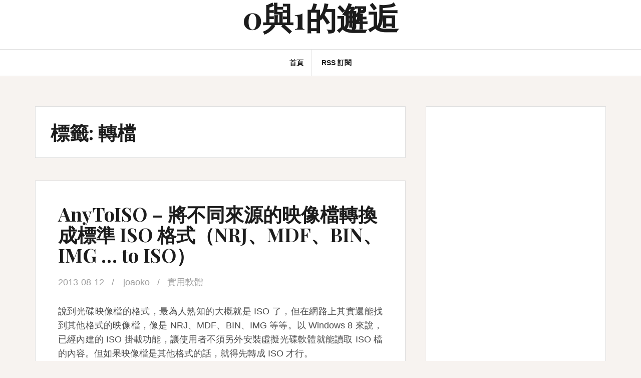

--- FILE ---
content_type: text/html; charset=UTF-8
request_url: https://blog.joaoko.net/archives/tag/%E8%BD%89%E6%AA%94
body_size: 9856
content:
<!DOCTYPE html>
<html lang="zh-TW">
<head>
<!-- Global Site Tag (gtag.js) - Google Analytics -->
<script async src="https://www.googletagmanager.com/gtag/js?id=UA-571203-1"></script>
<script>
  window.dataLayer = window.dataLayer || [];
  function gtag(){dataLayer.push(arguments)};
  gtag('js', new Date());

  gtag('config', 'UA-571203-1');
</script>
<meta charset="UTF-8">
<meta name="viewport" content="width=device-width, initial-scale=1">
<link rel="profile" href="http://gmpg.org/xfn/11">
<link rel="pingback" href="https://blog.joaoko.net/xmlrpc.php">

<title>轉檔 &#8211; 0與1的邂逅</title>
<link rel='dns-prefetch' href='//fonts.googleapis.com' />
<link rel="alternate" type="application/rss+xml" title="訂閱《0與1的邂逅》&raquo; 資訊提供" href="https://blog.joaoko.net/feed" />
<link rel="alternate" type="application/rss+xml" title="訂閱《0與1的邂逅》&raquo; 留言的資訊提供" href="https://blog.joaoko.net/comments/feed" />
<link rel="alternate" type="application/rss+xml" title="訂閱《0與1的邂逅》&raquo; 標籤〈轉檔〉的資訊提供" href="https://blog.joaoko.net/archives/tag/%e8%bd%89%e6%aa%94/feed" />
<style id='wp-img-auto-sizes-contain-inline-css' type='text/css'>
img:is([sizes=auto i],[sizes^="auto," i]){contain-intrinsic-size:3000px 1500px}
/*# sourceURL=wp-img-auto-sizes-contain-inline-css */
</style>

<style id='wp-emoji-styles-inline-css' type='text/css'>

	img.wp-smiley, img.emoji {
		display: inline !important;
		border: none !important;
		box-shadow: none !important;
		height: 1em !important;
		width: 1em !important;
		margin: 0 0.07em !important;
		vertical-align: -0.1em !important;
		background: none !important;
		padding: 0 !important;
	}
/*# sourceURL=wp-emoji-styles-inline-css */
</style>
<link rel='stylesheet' id='wp-block-library-css' href='https://blog.joaoko.net/wp-includes/css/dist/block-library/style.min.css?ver=6.9' type='text/css' media='all' />
<style id='global-styles-inline-css' type='text/css'>
:root{--wp--preset--aspect-ratio--square: 1;--wp--preset--aspect-ratio--4-3: 4/3;--wp--preset--aspect-ratio--3-4: 3/4;--wp--preset--aspect-ratio--3-2: 3/2;--wp--preset--aspect-ratio--2-3: 2/3;--wp--preset--aspect-ratio--16-9: 16/9;--wp--preset--aspect-ratio--9-16: 9/16;--wp--preset--color--black: #000000;--wp--preset--color--cyan-bluish-gray: #abb8c3;--wp--preset--color--white: #ffffff;--wp--preset--color--pale-pink: #f78da7;--wp--preset--color--vivid-red: #cf2e2e;--wp--preset--color--luminous-vivid-orange: #ff6900;--wp--preset--color--luminous-vivid-amber: #fcb900;--wp--preset--color--light-green-cyan: #7bdcb5;--wp--preset--color--vivid-green-cyan: #00d084;--wp--preset--color--pale-cyan-blue: #8ed1fc;--wp--preset--color--vivid-cyan-blue: #0693e3;--wp--preset--color--vivid-purple: #9b51e0;--wp--preset--gradient--vivid-cyan-blue-to-vivid-purple: linear-gradient(135deg,rgb(6,147,227) 0%,rgb(155,81,224) 100%);--wp--preset--gradient--light-green-cyan-to-vivid-green-cyan: linear-gradient(135deg,rgb(122,220,180) 0%,rgb(0,208,130) 100%);--wp--preset--gradient--luminous-vivid-amber-to-luminous-vivid-orange: linear-gradient(135deg,rgb(252,185,0) 0%,rgb(255,105,0) 100%);--wp--preset--gradient--luminous-vivid-orange-to-vivid-red: linear-gradient(135deg,rgb(255,105,0) 0%,rgb(207,46,46) 100%);--wp--preset--gradient--very-light-gray-to-cyan-bluish-gray: linear-gradient(135deg,rgb(238,238,238) 0%,rgb(169,184,195) 100%);--wp--preset--gradient--cool-to-warm-spectrum: linear-gradient(135deg,rgb(74,234,220) 0%,rgb(151,120,209) 20%,rgb(207,42,186) 40%,rgb(238,44,130) 60%,rgb(251,105,98) 80%,rgb(254,248,76) 100%);--wp--preset--gradient--blush-light-purple: linear-gradient(135deg,rgb(255,206,236) 0%,rgb(152,150,240) 100%);--wp--preset--gradient--blush-bordeaux: linear-gradient(135deg,rgb(254,205,165) 0%,rgb(254,45,45) 50%,rgb(107,0,62) 100%);--wp--preset--gradient--luminous-dusk: linear-gradient(135deg,rgb(255,203,112) 0%,rgb(199,81,192) 50%,rgb(65,88,208) 100%);--wp--preset--gradient--pale-ocean: linear-gradient(135deg,rgb(255,245,203) 0%,rgb(182,227,212) 50%,rgb(51,167,181) 100%);--wp--preset--gradient--electric-grass: linear-gradient(135deg,rgb(202,248,128) 0%,rgb(113,206,126) 100%);--wp--preset--gradient--midnight: linear-gradient(135deg,rgb(2,3,129) 0%,rgb(40,116,252) 100%);--wp--preset--font-size--small: 13px;--wp--preset--font-size--medium: 20px;--wp--preset--font-size--large: 36px;--wp--preset--font-size--x-large: 42px;--wp--preset--spacing--20: 0.44rem;--wp--preset--spacing--30: 0.67rem;--wp--preset--spacing--40: 1rem;--wp--preset--spacing--50: 1.5rem;--wp--preset--spacing--60: 2.25rem;--wp--preset--spacing--70: 3.38rem;--wp--preset--spacing--80: 5.06rem;--wp--preset--shadow--natural: 6px 6px 9px rgba(0, 0, 0, 0.2);--wp--preset--shadow--deep: 12px 12px 50px rgba(0, 0, 0, 0.4);--wp--preset--shadow--sharp: 6px 6px 0px rgba(0, 0, 0, 0.2);--wp--preset--shadow--outlined: 6px 6px 0px -3px rgb(255, 255, 255), 6px 6px rgb(0, 0, 0);--wp--preset--shadow--crisp: 6px 6px 0px rgb(0, 0, 0);}:where(.is-layout-flex){gap: 0.5em;}:where(.is-layout-grid){gap: 0.5em;}body .is-layout-flex{display: flex;}.is-layout-flex{flex-wrap: wrap;align-items: center;}.is-layout-flex > :is(*, div){margin: 0;}body .is-layout-grid{display: grid;}.is-layout-grid > :is(*, div){margin: 0;}:where(.wp-block-columns.is-layout-flex){gap: 2em;}:where(.wp-block-columns.is-layout-grid){gap: 2em;}:where(.wp-block-post-template.is-layout-flex){gap: 1.25em;}:where(.wp-block-post-template.is-layout-grid){gap: 1.25em;}.has-black-color{color: var(--wp--preset--color--black) !important;}.has-cyan-bluish-gray-color{color: var(--wp--preset--color--cyan-bluish-gray) !important;}.has-white-color{color: var(--wp--preset--color--white) !important;}.has-pale-pink-color{color: var(--wp--preset--color--pale-pink) !important;}.has-vivid-red-color{color: var(--wp--preset--color--vivid-red) !important;}.has-luminous-vivid-orange-color{color: var(--wp--preset--color--luminous-vivid-orange) !important;}.has-luminous-vivid-amber-color{color: var(--wp--preset--color--luminous-vivid-amber) !important;}.has-light-green-cyan-color{color: var(--wp--preset--color--light-green-cyan) !important;}.has-vivid-green-cyan-color{color: var(--wp--preset--color--vivid-green-cyan) !important;}.has-pale-cyan-blue-color{color: var(--wp--preset--color--pale-cyan-blue) !important;}.has-vivid-cyan-blue-color{color: var(--wp--preset--color--vivid-cyan-blue) !important;}.has-vivid-purple-color{color: var(--wp--preset--color--vivid-purple) !important;}.has-black-background-color{background-color: var(--wp--preset--color--black) !important;}.has-cyan-bluish-gray-background-color{background-color: var(--wp--preset--color--cyan-bluish-gray) !important;}.has-white-background-color{background-color: var(--wp--preset--color--white) !important;}.has-pale-pink-background-color{background-color: var(--wp--preset--color--pale-pink) !important;}.has-vivid-red-background-color{background-color: var(--wp--preset--color--vivid-red) !important;}.has-luminous-vivid-orange-background-color{background-color: var(--wp--preset--color--luminous-vivid-orange) !important;}.has-luminous-vivid-amber-background-color{background-color: var(--wp--preset--color--luminous-vivid-amber) !important;}.has-light-green-cyan-background-color{background-color: var(--wp--preset--color--light-green-cyan) !important;}.has-vivid-green-cyan-background-color{background-color: var(--wp--preset--color--vivid-green-cyan) !important;}.has-pale-cyan-blue-background-color{background-color: var(--wp--preset--color--pale-cyan-blue) !important;}.has-vivid-cyan-blue-background-color{background-color: var(--wp--preset--color--vivid-cyan-blue) !important;}.has-vivid-purple-background-color{background-color: var(--wp--preset--color--vivid-purple) !important;}.has-black-border-color{border-color: var(--wp--preset--color--black) !important;}.has-cyan-bluish-gray-border-color{border-color: var(--wp--preset--color--cyan-bluish-gray) !important;}.has-white-border-color{border-color: var(--wp--preset--color--white) !important;}.has-pale-pink-border-color{border-color: var(--wp--preset--color--pale-pink) !important;}.has-vivid-red-border-color{border-color: var(--wp--preset--color--vivid-red) !important;}.has-luminous-vivid-orange-border-color{border-color: var(--wp--preset--color--luminous-vivid-orange) !important;}.has-luminous-vivid-amber-border-color{border-color: var(--wp--preset--color--luminous-vivid-amber) !important;}.has-light-green-cyan-border-color{border-color: var(--wp--preset--color--light-green-cyan) !important;}.has-vivid-green-cyan-border-color{border-color: var(--wp--preset--color--vivid-green-cyan) !important;}.has-pale-cyan-blue-border-color{border-color: var(--wp--preset--color--pale-cyan-blue) !important;}.has-vivid-cyan-blue-border-color{border-color: var(--wp--preset--color--vivid-cyan-blue) !important;}.has-vivid-purple-border-color{border-color: var(--wp--preset--color--vivid-purple) !important;}.has-vivid-cyan-blue-to-vivid-purple-gradient-background{background: var(--wp--preset--gradient--vivid-cyan-blue-to-vivid-purple) !important;}.has-light-green-cyan-to-vivid-green-cyan-gradient-background{background: var(--wp--preset--gradient--light-green-cyan-to-vivid-green-cyan) !important;}.has-luminous-vivid-amber-to-luminous-vivid-orange-gradient-background{background: var(--wp--preset--gradient--luminous-vivid-amber-to-luminous-vivid-orange) !important;}.has-luminous-vivid-orange-to-vivid-red-gradient-background{background: var(--wp--preset--gradient--luminous-vivid-orange-to-vivid-red) !important;}.has-very-light-gray-to-cyan-bluish-gray-gradient-background{background: var(--wp--preset--gradient--very-light-gray-to-cyan-bluish-gray) !important;}.has-cool-to-warm-spectrum-gradient-background{background: var(--wp--preset--gradient--cool-to-warm-spectrum) !important;}.has-blush-light-purple-gradient-background{background: var(--wp--preset--gradient--blush-light-purple) !important;}.has-blush-bordeaux-gradient-background{background: var(--wp--preset--gradient--blush-bordeaux) !important;}.has-luminous-dusk-gradient-background{background: var(--wp--preset--gradient--luminous-dusk) !important;}.has-pale-ocean-gradient-background{background: var(--wp--preset--gradient--pale-ocean) !important;}.has-electric-grass-gradient-background{background: var(--wp--preset--gradient--electric-grass) !important;}.has-midnight-gradient-background{background: var(--wp--preset--gradient--midnight) !important;}.has-small-font-size{font-size: var(--wp--preset--font-size--small) !important;}.has-medium-font-size{font-size: var(--wp--preset--font-size--medium) !important;}.has-large-font-size{font-size: var(--wp--preset--font-size--large) !important;}.has-x-large-font-size{font-size: var(--wp--preset--font-size--x-large) !important;}
/*# sourceURL=global-styles-inline-css */
</style>

<style id='classic-theme-styles-inline-css' type='text/css'>
/*! This file is auto-generated */
.wp-block-button__link{color:#fff;background-color:#32373c;border-radius:9999px;box-shadow:none;text-decoration:none;padding:calc(.667em + 2px) calc(1.333em + 2px);font-size:1.125em}.wp-block-file__button{background:#32373c;color:#fff;text-decoration:none}
/*# sourceURL=/wp-includes/css/classic-themes.min.css */
</style>
<link rel='stylesheet' id='amadeus-bootstrap-css' href='https://blog.joaoko.net/wp-content/themes/amadeus/css/bootstrap/css/bootstrap.min.css?ver=1' type='text/css' media='all' />
<link rel='stylesheet' id='amadeus-body-fonts-css' href='//fonts.googleapis.com/css?family=Noto+Serif%3A400%2C700%2C400italic%2C700italic&#038;ver=6.9' type='text/css' media='all' />
<link rel='stylesheet' id='amadeus-headings-fonts-css' href='//fonts.googleapis.com/css?family=Playfair+Display%3A400%2C700&#038;ver=6.9' type='text/css' media='all' />
<link rel='stylesheet' id='amadeus-style-css' href='https://blog.joaoko.net/wp-content/themes/amadeus-child/style.css?ver=6.9' type='text/css' media='all' />
<style id='amadeus-style-inline-css' type='text/css'>
.site-branding { padding:0px 0; }
.header-image { height:300px; }
@media only screen and (max-width: 1024px) { .header-image { height:300px; } }
.site-logo { max-width:200px; }
.custom-logo { max-width:200px; }
body, .widget a { color:#4c4c4c}
.social-navigation { background-color:#fff}
.social-navigation li a::before { background-color:#1c1c1c}
.branding-wrapper { background-color:#fff}
.main-navigation { background-color:#fff}
.main-navigation a { color:#1c1c1c !important;}
.site-title a, .site-title a:hover { color:#1c1c1c !important;}
.site-description { color:#767676}
.entry-title, .entry-title a { color:#1c1c1c !important;}
.entry-meta, .entry-meta a, .entry-footer, .entry-footer a { color:#9d9d9d !important;}
.site-footer, .footer-widget-area { background-color:#fff}
body { font-family:'Noto Sans', sans-serif;}

/*# sourceURL=amadeus-style-inline-css */
</style>
<link rel='stylesheet' id='amadeus-font-awesome-css' href='https://blog.joaoko.net/wp-content/themes/amadeus/fonts/font-awesome.min.css?ver=6.9' type='text/css' media='all' />
<script type="text/javascript" src="https://blog.joaoko.net/wp-includes/js/jquery/jquery.min.js?ver=3.7.1" id="jquery-core-js"></script>
<script type="text/javascript" src="https://blog.joaoko.net/wp-includes/js/jquery/jquery-migrate.min.js?ver=3.4.1" id="jquery-migrate-js"></script>
<script type="text/javascript" src="https://blog.joaoko.net/wp-content/themes/amadeus/js/parallax.min.js?ver=1" id="amadeus-parallax-js"></script>
<script type="text/javascript" src="https://blog.joaoko.net/wp-content/themes/amadeus/js/jquery.slicknav.min.js?ver=1" id="amadeus-slicknav-js"></script>
<script type="text/javascript" src="https://blog.joaoko.net/wp-content/themes/amadeus/js/jquery.fitvids.min.js?ver=1" id="amadeus-fitvids-js"></script>
<script type="text/javascript" src="https://blog.joaoko.net/wp-content/themes/amadeus/js/scripts.js?ver=1" id="amadeus-scripts-js"></script>
<link rel="https://api.w.org/" href="https://blog.joaoko.net/wp-json/" /><link rel="alternate" title="JSON" type="application/json" href="https://blog.joaoko.net/wp-json/wp/v2/tags/342" /><link rel="EditURI" type="application/rsd+xml" title="RSD" href="https://blog.joaoko.net/xmlrpc.php?rsd" />
<meta name="generator" content="WordPress 6.9" />
<!--[if lt IE 9]>
<script src="https://blog.joaoko.net/wp-content/themes/amadeus/js/html5shiv.js"></script>
<![endif]-->
<style type="text/css">.recentcomments a{display:inline !important;padding:0 !important;margin:0 !important;}</style>			<style type="text/css">
				.header-image {
					background: url(https://blog.joaoko.net/wp-content/themes/amadeus/images/header.jpg) no-repeat;
					background-position: center top;
					background-attachment: fixed;
					background-size: cover;
				}
			</style>
			</head>

<body class="archive tag tag-342 wp-theme-amadeus wp-child-theme-amadeus-child">
<div id="page" class="hfeed site">
	<a class="skip-link screen-reader-text" href="#content">Skip to content</a>

	<header id="masthead" class="site-header clearfix" role="banner">

			

				

		<div class="branding-wrapper">
			<div class="container">
				<div class="site-branding">
					
						<h1 class="site-title"><a href="https://blog.joaoko.net/" rel="home">0與1的邂逅</a></h1>
						<h2 class="site-description"></h2>

										</div><!-- .site-branding -->
			</div>
		</div>

				<nav id="site-navigation" class="main-navigation" role="navigation">
			<div class="container">
			<div class="menu-%e5%b0%8e%e8%a6%bd%e5%88%97-container"><ul id="primary-menu" class="menu"><li id="menu-item-4025" class="menu-item menu-item-type-custom menu-item-object-custom menu-item-home menu-item-4025"><a href="http://blog.joaoko.net">首頁</a></li>
<li id="menu-item-4026" class="menu-item menu-item-type-custom menu-item-object-custom menu-item-4026"><a href="http://blog.joaoko.net/feed">RSS 訂閱</a></li>
</ul></div>			</div>
		</nav><!-- #site-navigation -->
		<nav class="mobile-nav"></nav>
		
	</header><!-- #masthead -->

		
	<div id="content" class="site-content container">

	<div id="primary" class="content-area">
		<main id="main" class="site-main" role="main">

		
			<header class="page-header">
				<h1 class="page-title">標籤: <span>轉檔</span></h1>			</header><!-- .page-header -->

			
				
<article id="post-3779" class="post-3779 post type-post status-publish format-standard has-post-thumbnail hentry category-software tag-bin tag-img tag-iso tag-mdf tag-nrj tag-242 tag-342">
		<div class="entry-thumb">
				<div class="entry-thumb-inner">
		</div>
		<a class="thumb-icon" href="https://blog.joaoko.net/archives/3779" title="AnyToISO &#8211; 將不同來源的映像檔轉換成標準 ISO 格式（NRJ、MDF、BIN、IMG … to ISO）" ><i class="fa fa-send"></i></a>
	</div>
	
	<div class="post-inner">
		<header class="entry-header">
			<h1 class="entry-title"><a href="https://blog.joaoko.net/archives/3779" rel="bookmark">AnyToISO &#8211; 將不同來源的映像檔轉換成標準 ISO 格式（NRJ、MDF、BIN、IMG … to ISO）</a></h1>
						<div class="entry-meta">
				<span class="posted-on"><a href="https://blog.joaoko.net/archives/3779" rel="bookmark"><time class="entry-date published updated" datetime="2013-08-12T18:16:36+08:00">2013-08-12</time></a></span><span class="byline"> <span class="author vcard"><a class="url fn n" href="https://blog.joaoko.net/archives/author/joaoko">joaoko</a></span></span><span class="cat-link"><a href="https://blog.joaoko.net/archives/category/software">實用軟體</a></span>			</div><!-- .entry-meta -->
					</header><!-- .entry-header -->

		<div class="entry-content">
							<p>說到光碟映像檔的格式，最為人熟知的大概就是 ISO 了，但在網路上其實還能找到其他格式的映像檔，像是 NRJ、MDF、BIN、IMG 等等。以 Windows 8 來說，已經內建的 ISO 掛載功能，讓使用者不須另外安裝虛擬光碟軟體就能讀取 ISO 檔的內容。但如果映像檔是其他格式的話，就得先轉成 ISO 才行。</p>
<p>AnyToISO 是一款可以將不同格式的映像檔或壓縮檔轉換成標準 ISO 格式的軟體。支援的格式有 NRG、MDF、UIF、DMG、ISZ、BIN、DAA、PDI、CDI、IMG、ZIP、RAR、7Z、TAR.GZ、TAR.BZ2。除了轉換映像檔之外，他也能從 CD、DVD 或是資料夾建立 ISO 映像檔。</p>
<p>不過比較可惜的是，免費的 Lite Version 只能處理容量小於 870 MB 的映像檔，如果要轉換更大的檔案，就得掏錢升級成付費版了。</p>
			
					</div><!-- .entry-content -->
	</div>
</article><!-- #post-## -->

			
				
<article id="post-3666" class="post-3666 post type-post status-publish format-standard has-post-thumbnail hentry category-webapp tag-mp3 tag-youtube tag-342">
		<div class="entry-thumb">
				<div class="entry-thumb-inner">
		</div>
		<a class="thumb-icon" href="https://blog.joaoko.net/archives/3666" title="YouTubeMP3 &#8211; 將 YouTube 視訊轉換並下載成 MP3 的線上工具" ><i class="fa fa-send"></i></a>
	</div>
	
	<div class="post-inner">
		<header class="entry-header">
			<h1 class="entry-title"><a href="https://blog.joaoko.net/archives/3666" rel="bookmark">YouTubeMP3 &#8211; 將 YouTube 視訊轉換並下載成 MP3 的線上工具</a></h1>
						<div class="entry-meta">
				<span class="posted-on"><a href="https://blog.joaoko.net/archives/3666" rel="bookmark"><time class="entry-date published updated" datetime="2013-05-06T22:55:38+08:00">2013-05-06</time></a></span><span class="byline"> <span class="author vcard"><a class="url fn n" href="https://blog.joaoko.net/archives/author/joaoko">joaoko</a></span></span><span class="cat-link"><a href="https://blog.joaoko.net/archives/category/webapp">線上工具</a></span>			</div><!-- .entry-meta -->
					</header><!-- .entry-header -->

		<div class="entry-content">
							<p>把 YouTube 影片轉換成 MP3 有許多方法可以完成，像是利用 Easy Youtube Video Downloader 這個 Firefox 的擴充套件直接將影片下載成 MP3；或是用軟體 &#8211; FSS Video Downloader 先將影片下載成 FLV，之後再用 Freez FLV to MP3 Converter 將 FLV 轉為 MP3。但其實還有一個更快速、方便的方式，那就是使用 YouTubeMP3 這個線上工具，不須安裝任何軟體就能輕易地把 YouTube 影片轉換並下載成 MP3了。</p>
<p>YouTubeMP3 是一個能將 YouTube 影片轉換成 MP3 的線上工具，而且不需要註冊就能使用。只要把想轉檔的 YouTube 影片網址複製下來，然後貼到 YouTubeMP3 進行轉檔，等轉檔完畢之後，我們就能把 MP3 下載到硬碟中保存了。貼上網址、轉換影片、下載 MP3，就是這麼簡單！</p>
			
					</div><!-- .entry-content -->
	</div>
</article><!-- #post-## -->

			
				
<article id="post-3359" class="post-3359 post type-post status-publish format-standard has-post-thumbnail hentry category-software tag-flac tag-mp3 tag-196 tag-342">
		<div class="entry-thumb">
				<div class="entry-thumb-inner">
		</div>
		<a class="thumb-icon" href="https://blog.joaoko.net/archives/3359" title="FLAC To MP3 &#8211; FLAC 轉 MP3 軟體（2011/12/25 前限時免費）" ><i class="fa fa-send"></i></a>
	</div>
	
	<div class="post-inner">
		<header class="entry-header">
			<h1 class="entry-title"><a href="https://blog.joaoko.net/archives/3359" rel="bookmark">FLAC To MP3 &#8211; FLAC 轉 MP3 軟體（2011/12/25 前限時免費）</a></h1>
						<div class="entry-meta">
				<span class="posted-on"><a href="https://blog.joaoko.net/archives/3359" rel="bookmark"><time class="entry-date published updated" datetime="2011-12-14T21:39:30+08:00">2011-12-14</time></a></span><span class="byline"> <span class="author vcard"><a class="url fn n" href="https://blog.joaoko.net/archives/author/joaoko">joaoko</a></span></span><span class="cat-link"><a href="https://blog.joaoko.net/archives/category/software">實用軟體</a></span>			</div><!-- .entry-meta -->
					</header><!-- .entry-header -->

		<div class="entry-content">
							<p>FLAC（Free Lossless Audio Codec）是一種音樂無損壓縮格式，而且壓縮率也不算低，相較於音樂光碟的原來大小可以達到 50-60% 的壓縮率。因為在壓縮的時候不會破壞原來的音樂品質，所以之後可以再還原成高品質的音樂光碟。</p>
<p>FLAC To MP3 是一款可以將 FLAC 格式檔案轉換成 MP3 的轉檔軟體，另外也支援WMA, WAV, OGG, AC3, AMR 等幾種常見的音樂格式。</p>
<p>FLAC To MP3 原是付費軟體，但現在因應聖誕節送禮氣氛，所以在 2011/12/25 前提供免費序號，有需要的人可以趁機把握。</p>
			
					</div><!-- .entry-content -->
	</div>
</article><!-- #post-## -->

			
			
		
		</main><!-- #main -->
	</div><!-- #primary -->


<div id="secondary" class="widget-area" role="complementary">
	<aside id="custom_html-2" class="widget_text widget widget_custom_html"><div class="textwidget custom-html-widget"><script async src="//pagead2.googlesyndication.com/pagead/js/adsbygoogle.js"></script>
<ins class="adsbygoogle"
     style="display:block; text-align:center;"
     data-ad-layout="in-article"
     data-ad-format="fluid"
     data-ad-client="ca-pub-2652397883786774"
     data-ad-slot="3484879982"></ins>
<script>
     (adsbygoogle = window.adsbygoogle || []).push({});
</script></div></aside><aside id="search-2" class="widget widget_search"><form role="search" method="get" class="search-form" action="https://blog.joaoko.net/">
				<label>
					<span class="screen-reader-text">搜尋關鍵字:</span>
					<input type="search" class="search-field" placeholder="搜尋..." value="" name="s" />
				</label>
				<input type="submit" class="search-submit" value="搜尋" />
			</form></aside>
		<aside id="recent-posts-2" class="widget widget_recent_entries">
		<h4 class="widget-title">近期文章</h4>
		<ul>
											<li>
					<a href="https://blog.joaoko.net/archives/4058">如何在 PotPlayer 啟用 Super Resolution，提高影片解析度</a>
									</li>
											<li>
					<a href="https://blog.joaoko.net/archives/4036">代號「拿鐵」，Windows 10 也能執行安卓的 App</a>
									</li>
											<li>
					<a href="https://blog.joaoko.net/archives/4027">防止 Firefox 關閉最後一個分頁時關閉視窗</a>
									</li>
											<li>
					<a href="https://blog.joaoko.net/archives/4016">以新分頁打開書籤 (Firefox 57+)</a>
									</li>
											<li>
					<a href="https://blog.joaoko.net/archives/3880">VMWare Player 7.0.0 &#8211; 免費虛擬機器軟體，玩作業系統、測試軟體必備</a>
									</li>
					</ul>

		</aside><aside id="recent-comments-2" class="widget amadeus_recent_comments"><h4 class="widget-title">Recent Comments</h4><ul class="list-group"><li class="list-group-item"><div class="recent-comment clearfix"><img alt='' src='https://secure.gravatar.com/avatar/a9bec7724ffcfdc6a6a65fc40aa12a303d550a219b5ebcfcc640948edd69a554?s=60&#038;d=mm&#038;r=g' srcset='https://secure.gravatar.com/avatar/a9bec7724ffcfdc6a6a65fc40aa12a303d550a219b5ebcfcc640948edd69a554?s=120&#038;d=mm&#038;r=g 2x' class='avatar avatar-60 photo' height='60' width='60' loading='lazy' decoding='async'/><div class="recent-comment-meta"><span>Michael on </span><a class="post-title" href="https://blog.joaoko.net/archives/3378#comment-32392">My Family Tree &#8211; 家譜（家庭樹）製作軟體</a></div></div></li><li class="list-group-item"><div class="recent-comment clearfix"><img alt='' src='https://secure.gravatar.com/avatar/30d5beffb46ec5bff63472665661ffafde4ff46f5faa614fd9b4c7e26a135673?s=60&#038;d=mm&#038;r=g' srcset='https://secure.gravatar.com/avatar/30d5beffb46ec5bff63472665661ffafde4ff46f5faa614fd9b4c7e26a135673?s=120&#038;d=mm&#038;r=g 2x' class='avatar avatar-60 photo' height='60' width='60' loading='lazy' decoding='async'/><div class="recent-comment-meta"><span><a href="https://www.domatters.com/" class="url" rel="ugc external nofollow">Luna</a> on </span><a class="post-title" href="https://blog.joaoko.net/archives/4036#comment-27267">代號「拿鐵」，Windows 10 也能執行安卓的 App</a></div></div></li><li class="list-group-item"><div class="recent-comment clearfix"><img alt='' src='https://secure.gravatar.com/avatar/d9c46e9a5af44edeb6d0621b453f92aa18410216479e58b7decb70c308e65436?s=60&#038;d=mm&#038;r=g' srcset='https://secure.gravatar.com/avatar/d9c46e9a5af44edeb6d0621b453f92aa18410216479e58b7decb70c308e65436?s=120&#038;d=mm&#038;r=g 2x' class='avatar avatar-60 photo' height='60' width='60' loading='lazy' decoding='async'/><div class="recent-comment-meta"><span><a href="https://springwood.me" class="url" rel="ugc external nofollow">沉舟側畔</a> on </span><a class="post-title" href="https://blog.joaoko.net/archives/4036#comment-22717">代號「拿鐵」，Windows 10 也能執行安卓的 App</a></div></div></li><li class="list-group-item"><div class="recent-comment clearfix"><img alt='' src='https://secure.gravatar.com/avatar/926ce2f527540fd5a4a82490b8a41ac1fb4c2ba2b8c15c617aec4f09a9d0f973?s=60&#038;d=mm&#038;r=g' srcset='https://secure.gravatar.com/avatar/926ce2f527540fd5a4a82490b8a41ac1fb4c2ba2b8c15c617aec4f09a9d0f973?s=120&#038;d=mm&#038;r=g 2x' class='avatar avatar-60 photo' height='60' width='60' loading='lazy' decoding='async'/><div class="recent-comment-meta"><span>我奇怪呢 on </span><a class="post-title" href="https://blog.joaoko.net/archives/718#comment-22017">[小遊戲] 讓你的手指盡情地在鍵盤上跳舞吧 &#8211; Finger Fandango</a></div></div></li><li class="list-group-item"><div class="recent-comment clearfix"><img alt='' src='https://secure.gravatar.com/avatar/43439626f1444ee99298f963885189affebef7776dd71c72a3d8941ba88a799c?s=60&#038;d=mm&#038;r=g' srcset='https://secure.gravatar.com/avatar/43439626f1444ee99298f963885189affebef7776dd71c72a3d8941ba88a799c?s=120&#038;d=mm&#038;r=g 2x' class='avatar avatar-60 photo' height='60' width='60' loading='lazy' decoding='async'/><div class="recent-comment-meta"><span>lawrenceyeh on </span><a class="post-title" href="https://blog.joaoko.net/archives/2674#comment-20338">如何清除 Windows 7 通知區域裡無效的舊圖示 [小技巧]</a></div></div></li></ul></aside><aside id="categories-2" class="widget widget_categories"><h4 class="widget-title">分類</h4>
			<ul>
					<li class="cat-item cat-item-25"><a href="https://blog.joaoko.net/archives/category/%e7%80%8f%e8%a6%bd%e5%99%a8/chrome-%e7%80%8f%e8%a6%bd%e5%99%a8">Chrome</a>
</li>
	<li class="cat-item cat-item-26"><a href="https://blog.joaoko.net/archives/category/%e7%80%8f%e8%a6%bd%e5%99%a8/firefox">Firefox</a>
</li>
	<li class="cat-item cat-item-2"><a href="https://blog.joaoko.net/archives/category/wordpress">WordPress</a>
</li>
	<li class="cat-item cat-item-3"><a href="https://blog.joaoko.net/archives/category/%e4%bd%9c%e6%a5%ad%e7%b3%bb%e7%b5%b1">作業系統</a>
</li>
	<li class="cat-item cat-item-4"><a href="https://blog.joaoko.net/archives/category/instant_message">即時通訊</a>
</li>
	<li class="cat-item cat-item-5"><a href="https://blog.joaoko.net/archives/category/game">好玩的小遊戲</a>
</li>
	<li class="cat-item cat-item-6"><a href="https://blog.joaoko.net/archives/category/software">實用軟體</a>
</li>
	<li class="cat-item cat-item-7"><a href="https://blog.joaoko.net/archives/category/photo">想到就拍</a>
</li>
	<li class="cat-item cat-item-8"><a href="https://blog.joaoko.net/archives/category/my_viewpoint">我的觀點</a>
</li>
	<li class="cat-item cat-item-9"><a href="https://blog.joaoko.net/archives/category/ga">文章精選</a>
</li>
	<li class="cat-item cat-item-10"><a href="https://blog.joaoko.net/archives/category/interesting">有趣</a>
</li>
	<li class="cat-item cat-item-11"><a href="https://blog.joaoko.net/archives/category/undefined">未分類</a>
</li>
	<li class="cat-item cat-item-12"><a href="https://blog.joaoko.net/archives/category/site-news">本站消息</a>
</li>
	<li class="cat-item cat-item-13"><a href="https://blog.joaoko.net/archives/category/%e7%80%8f%e8%a6%bd%e5%99%a8">瀏覽器</a>
</li>
	<li class="cat-item cat-item-14"><a href="https://blog.joaoko.net/archives/category/mixed">無類可分</a>
</li>
	<li class="cat-item cat-item-15"><a href="https://blog.joaoko.net/archives/category/problems">疑難雜症</a>
</li>
	<li class="cat-item cat-item-16"><a href="https://blog.joaoko.net/archives/category/programming">程式設計</a>
</li>
	<li class="cat-item cat-item-17"><a href="https://blog.joaoko.net/archives/category/site_recommendable">網站推薦</a>
</li>
	<li class="cat-item cat-item-18"><a href="https://blog.joaoko.net/archives/category/internet">網路見聞</a>
</li>
	<li class="cat-item cat-item-19"><a href="https://blog.joaoko.net/archives/category/trend">網路趨勢</a>
</li>
	<li class="cat-item cat-item-20"><a href="https://blog.joaoko.net/archives/category/css">網頁設計</a>
</li>
	<li class="cat-item cat-item-21"><a href="https://blog.joaoko.net/archives/category/webapp">線上工具</a>
</li>
	<li class="cat-item cat-item-22"><a href="https://blog.joaoko.net/archives/category/wallpapers">美觀桌布</a>
</li>
	<li class="cat-item cat-item-23"><a href="https://blog.joaoko.net/archives/category/digging">讀網摘記</a>
</li>
	<li class="cat-item cat-item-24"><a href="https://blog.joaoko.net/archives/category/blog">部落風格</a>
</li>
			</ul>

			</aside><aside id="custom_html-3" class="widget_text widget widget_custom_html"><h4 class="widget-title">推薦連結</h4><div class="textwidget custom-html-widget"><a href="https://www.astrologer01.com" target="_blank">高雄算命</a></div></aside></div><!-- #secondary -->

	</div><!-- #content -->

	
	<footer id="colophon" class="site-footer" role="contentinfo">
		<div class="scroll-container">
			<a href="#" class="scrolltop"><i class="fa fa-chevron-up"></i></a>
		</div>
		<div class="site-info container">
			<a href="http://wordpress.org/" rel="nofollow">Proudly powered by WordPress</a><span class="sep"> | </span>Theme: <a href="http://themeisle.com/themes/amadeus/" rel="nofollow">Amadeus</a> by Themeisle.		</div><!-- .site-info -->
	</footer><!-- #colophon -->
</div><!-- #page -->

<script type="speculationrules">
{"prefetch":[{"source":"document","where":{"and":[{"href_matches":"/*"},{"not":{"href_matches":["/wp-*.php","/wp-admin/*","/wp-content/uploads/*","/wp-content/*","/wp-content/plugins/*","/wp-content/themes/amadeus-child/*","/wp-content/themes/amadeus/*","/*\\?(.+)"]}},{"not":{"selector_matches":"a[rel~=\"nofollow\"]"}},{"not":{"selector_matches":".no-prefetch, .no-prefetch a"}}]},"eagerness":"conservative"}]}
</script>
<script type="text/javascript" src="https://blog.joaoko.net/wp-content/themes/amadeus/js/navigation.js?ver=20120206" id="amadeus-navigation-js"></script>
<script type="text/javascript" src="https://blog.joaoko.net/wp-content/themes/amadeus/js/skip-link-focus-fix.js?ver=20130115" id="amadeus-skip-link-focus-fix-js"></script>
<script id="wp-emoji-settings" type="application/json">
{"baseUrl":"https://s.w.org/images/core/emoji/17.0.2/72x72/","ext":".png","svgUrl":"https://s.w.org/images/core/emoji/17.0.2/svg/","svgExt":".svg","source":{"concatemoji":"https://blog.joaoko.net/wp-includes/js/wp-emoji-release.min.js?ver=6.9"}}
</script>
<script type="module">
/* <![CDATA[ */
/*! This file is auto-generated */
const a=JSON.parse(document.getElementById("wp-emoji-settings").textContent),o=(window._wpemojiSettings=a,"wpEmojiSettingsSupports"),s=["flag","emoji"];function i(e){try{var t={supportTests:e,timestamp:(new Date).valueOf()};sessionStorage.setItem(o,JSON.stringify(t))}catch(e){}}function c(e,t,n){e.clearRect(0,0,e.canvas.width,e.canvas.height),e.fillText(t,0,0);t=new Uint32Array(e.getImageData(0,0,e.canvas.width,e.canvas.height).data);e.clearRect(0,0,e.canvas.width,e.canvas.height),e.fillText(n,0,0);const a=new Uint32Array(e.getImageData(0,0,e.canvas.width,e.canvas.height).data);return t.every((e,t)=>e===a[t])}function p(e,t){e.clearRect(0,0,e.canvas.width,e.canvas.height),e.fillText(t,0,0);var n=e.getImageData(16,16,1,1);for(let e=0;e<n.data.length;e++)if(0!==n.data[e])return!1;return!0}function u(e,t,n,a){switch(t){case"flag":return n(e,"\ud83c\udff3\ufe0f\u200d\u26a7\ufe0f","\ud83c\udff3\ufe0f\u200b\u26a7\ufe0f")?!1:!n(e,"\ud83c\udde8\ud83c\uddf6","\ud83c\udde8\u200b\ud83c\uddf6")&&!n(e,"\ud83c\udff4\udb40\udc67\udb40\udc62\udb40\udc65\udb40\udc6e\udb40\udc67\udb40\udc7f","\ud83c\udff4\u200b\udb40\udc67\u200b\udb40\udc62\u200b\udb40\udc65\u200b\udb40\udc6e\u200b\udb40\udc67\u200b\udb40\udc7f");case"emoji":return!a(e,"\ud83e\u1fac8")}return!1}function f(e,t,n,a){let r;const o=(r="undefined"!=typeof WorkerGlobalScope&&self instanceof WorkerGlobalScope?new OffscreenCanvas(300,150):document.createElement("canvas")).getContext("2d",{willReadFrequently:!0}),s=(o.textBaseline="top",o.font="600 32px Arial",{});return e.forEach(e=>{s[e]=t(o,e,n,a)}),s}function r(e){var t=document.createElement("script");t.src=e,t.defer=!0,document.head.appendChild(t)}a.supports={everything:!0,everythingExceptFlag:!0},new Promise(t=>{let n=function(){try{var e=JSON.parse(sessionStorage.getItem(o));if("object"==typeof e&&"number"==typeof e.timestamp&&(new Date).valueOf()<e.timestamp+604800&&"object"==typeof e.supportTests)return e.supportTests}catch(e){}return null}();if(!n){if("undefined"!=typeof Worker&&"undefined"!=typeof OffscreenCanvas&&"undefined"!=typeof URL&&URL.createObjectURL&&"undefined"!=typeof Blob)try{var e="postMessage("+f.toString()+"("+[JSON.stringify(s),u.toString(),c.toString(),p.toString()].join(",")+"));",a=new Blob([e],{type:"text/javascript"});const r=new Worker(URL.createObjectURL(a),{name:"wpTestEmojiSupports"});return void(r.onmessage=e=>{i(n=e.data),r.terminate(),t(n)})}catch(e){}i(n=f(s,u,c,p))}t(n)}).then(e=>{for(const n in e)a.supports[n]=e[n],a.supports.everything=a.supports.everything&&a.supports[n],"flag"!==n&&(a.supports.everythingExceptFlag=a.supports.everythingExceptFlag&&a.supports[n]);var t;a.supports.everythingExceptFlag=a.supports.everythingExceptFlag&&!a.supports.flag,a.supports.everything||((t=a.source||{}).concatemoji?r(t.concatemoji):t.wpemoji&&t.twemoji&&(r(t.twemoji),r(t.wpemoji)))});
//# sourceURL=https://blog.joaoko.net/wp-includes/js/wp-emoji-loader.min.js
/* ]]> */
</script>

</body>
</html>


<!-- Page cached by LiteSpeed Cache 7.7 on 2026-01-20 19:42:23 -->

--- FILE ---
content_type: text/html; charset=utf-8
request_url: https://www.google.com/recaptcha/api2/aframe
body_size: 268
content:
<!DOCTYPE HTML><html><head><meta http-equiv="content-type" content="text/html; charset=UTF-8"></head><body><script nonce="VfuGzRzWPjaEBmCij083Eg">/** Anti-fraud and anti-abuse applications only. See google.com/recaptcha */ try{var clients={'sodar':'https://pagead2.googlesyndication.com/pagead/sodar?'};window.addEventListener("message",function(a){try{if(a.source===window.parent){var b=JSON.parse(a.data);var c=clients[b['id']];if(c){var d=document.createElement('img');d.src=c+b['params']+'&rc='+(localStorage.getItem("rc::a")?sessionStorage.getItem("rc::b"):"");window.document.body.appendChild(d);sessionStorage.setItem("rc::e",parseInt(sessionStorage.getItem("rc::e")||0)+1);localStorage.setItem("rc::h",'1769034175500');}}}catch(b){}});window.parent.postMessage("_grecaptcha_ready", "*");}catch(b){}</script></body></html>